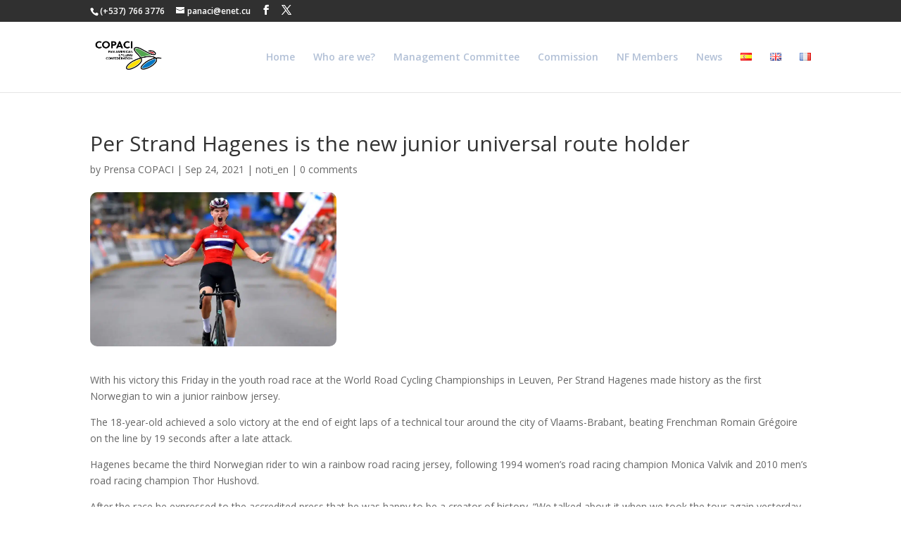

--- FILE ---
content_type: text/css
request_url: https://www.copaci.org/wp-content/uploads/so-css/so-css-Divi.css?ver=1759376777
body_size: 3283
content:
@media (min-width: 1200px) {
  #sr-slider-293.owl-carousel.owl-theme {
    width: 113.2%;
    margin-left: -105px;
  }
}

@media (min-width: 0px) and (max-width: 400px) {
  #sr-slider-293.owl-carousel.owl-theme {
    width: 105%;
    margin-left: 30px;
  }
}

@media (min-width: 400px) and (max-width: 767px) {
  #sr-slider-293.owl-carousel.owl-theme {
    width: 280% !important;
    margin-left: -50px !important;
  }
}

@media (min-width: 767px) and (max-width: 975px) {
  #sr-slider-293.owl-carousel.owl-theme {
    width: 380% !important;
    margin-left: -95px;
  }
}

@media (min-width: 975px) and (max-width: 1200px) {
  #sr-slider-293.owl-carousel.owl-theme {
    width: 480% !important;
    margin-left: -85px;
  }
}

#footer-widgets .footer-widget a,
#footer-widgets .footer-widget li a,
#footer-widgets .footer-widget li a:hover {
  color: #de5050;
}

.et_pb_tab_content a {
  color: #d44646;
}

.more-link {
  color: #e64747;
}

.logo_container img {
  width: 100px;
}

.et_post_meta_wrapper img {
  width: 350px;
  /* border: 1px solid;
  border-color: #303030;*/
  border-radius: 10px;
}

#footer-info a:hover {
  color: #2ea3f2;
}

#content-area table th {
  color: #ffffff;
  background: #303030;
}

#tribe-events-content a {
  color: #d44646;
}

#tribe-events .tribe-events-button {
  background: #d44646;
  margin-bottom: 20px;
}

#tribe-bar-form .tribe-bar-submit input[type=submit] {
  background: #d44646;
}

/*.tribe-events-calendar td.tribe-events-present div[id*=tribe-events-daynum-] {
  background:#0144B3;
}*/

.image.wp-image-625.attachment-medium.size-medium {
  width: 180px;
  height: 80px;
  border-radius: 15px;
  margin-left: 15px;
}

.et_fixed_nav #top-header {
  color: #ffffff;
  background: #303030;
}

body.et_fixed_nav.et_secondary_nav_enabled #main-header {
  background: #dddddd;
}

.bdp_blog_template.news .bd-post-image img {
  border-radius: 12px;
}

#menu-item-13-en.lang-item.lang-item-5.lang-item-en.menu-item.menu-item-type-custom.menu-item-object-custom.menu-item-13-en {
  margin: 0px 5px 0px 0px;
  padding: 0;
}

#menu-item-13-es.lang-item.lang-item-2.lang-item-es.lang-item-first.current-lang.menu-item.menu-item-type-custom.menu-item-object-custom.menu-item-home.menu-item-13-es {
  margin: 0px 5px 0px 0px;
  padding: 0;
}

#menu-item-13-fr.lang-item.lang-item-18.lang-item-fr.menu-item.menu-item-type-custom.menu-item-object-custom.menu-item-13-fr {
  margin: 0px 5px 0px 0px;
  padding: 0;
}

#top-menu li.current-menu-item>a {
  color: #ffffff !important;
}

a {
  color: #f03030;
}

#submit.submit.et_pb_button {
  color: #e03636;
}

.et_pb_post a img {
  width: 350px;
  /* border: 1px solid;
  border-color: #303030;*/
  border-radius: 10px;
}

.et_header_style_left #et-top-navigation nav>ul>li>a {
  color: #b2c0d6;
}

#top-menu-nav>ul>li>a:hover {
  color: #ffffff !important;
}

#top-menu a {
  color: #ffffff;
}

a:hover {
  color: #e74c3c;
  font-weight: bolder;
}



.owl-item {
  width: 100%;
}

.et_pb_row.et_pb_row_0.et_pb_row_fullwidth.et_pb_gutters1 {
  background-color: #ffffff;
}

p:not(.has-background):last-of-type {
  height: 100%;
}